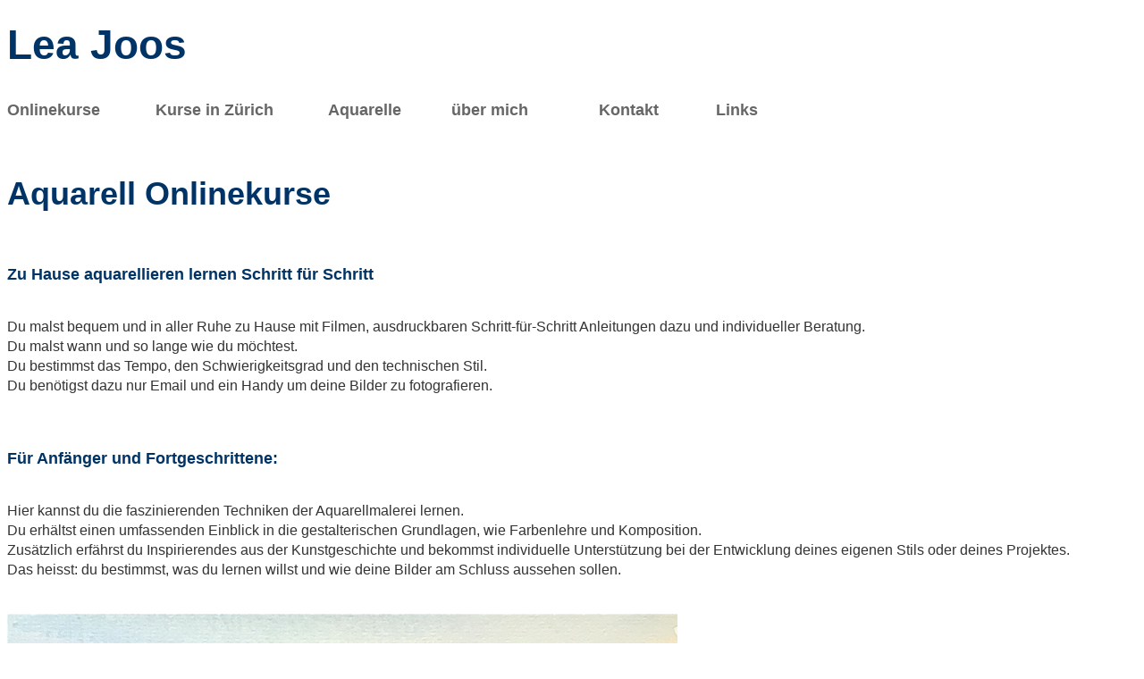

--- FILE ---
content_type: text/html
request_url: https://aquarellkurse-online.ch/
body_size: 6118
content:
<!doctype html>
<html lang="de">
<head>
<meta charset="UTF-8">
    <!--<meta name="viewport" content="width=device-width, initial-scale=1.0, user-scalable=yes">-->

<!--<!DOCTYPE HTML PUBLIC "-//W3C//DTD HTML 4.01 Transitional//EN" "http://www.w3.org/TR/html4/loose.dtd">
<html lang="de">
<head>
<meta http-equiv="Content-Type" content="text/html; charset=iso-8859-1">-->

<title>Lea Joos: Aquarell Onlinekurse</title>
<meta name="description" content="Aquarellieren lernen Schritt für Schritt">
<meta name="keywords" content="Aquarelle, Aquarellkurse, online-Kurse, paint@home, distance-painting, Aquarellmalerei, Malkurse, Gestaltungskurse, Aquarellieren lernen, online-Aquarellkurse, online-Malkurse, Kunst, K&uuml;nstlerin, Malerei, Zeichnung, Bilder, Z&uuml;rich, Schweiz">
<meta name="robots" content="index, follow">
<meta name="author" content="Lea Joos">
<meta name="date" content="2024-05-03T21:03+0:00">


<link href="css/flaum01.css" rel="stylesheet" type="text/css" media="all">
</head>

<body>
<h1 id="Anker2">Lea Joos</h1>
<table width="950" border="0" cellspacing="0" cellpadding="0">
		<tr>
	
	<td width="170"><a class="Link" href="#Anker3">Onlinekurse</a></td>
	<td width="200"><a class="Link" href="http://www.aquarellkurse.ch" target="_blank">Kurse in Z&uuml;rich</a></td>
	<td width="140"><a class="Link" href="#Anker1">Aquarelle</a></td>
	<!--<td width="150"><a class="Link" href="#Anker">Acrylbilder</a></td>-->
    <!--<td width="170"><a class="Link" href="www/zeichnungen.html">Zeichnungen</a></td>-->

    <td width="170"><a class="Link" href="www/biographie.html">&uuml;ber mich</a></td>
    <td width="133"><a class="Link" href="www/kontakt.html">Kontakt</a></td>
	<td width="67"><a class="Link" href="www/links.html">Links</a></td>
	<!--<td width="170"><a class="Link" href="pdf/Lea-Joos-Dokumentation-2016.pdf">1989 - 2016 </a></td>-->
    <td width="93">&nbsp;</td>
  </tr>
</table>

<br>
    <h2>Aquarell Onlinekurse&nbsp;&nbsp;&nbsp;&nbsp;&nbsp;<!--<b class="rot">Neu: Kurse mit Teams</b>--></h2>
	<h3>Zu Hause aquarellieren lernen Schritt f&uuml;r Schritt</h3>
<!--<p>Entweder in der Gruppe via Microsoft Teams<br>
    oder: individuell per Mail
    </p>-->
<p>
Du malst bequem und in aller Ruhe zu Hause mit Filmen, ausdruckbaren Schritt-f&uuml;r-Schritt Anleitungen dazu und individueller Beratung.<br>
Du malst wann und so lange wie du m&ouml;chtest.<br>
Du bestimmst das Tempo, den Schwierigkeitsgrad und den technischen Stil.<br>
Du ben&ouml;tigst dazu nur Email und ein Handy um deine Bilder zu fotografieren.<br><br>
<!--oder neu:<br>
Ich schicke Ihnen die Fotos und die Unterlagen (Arbeitsblätter in Farbe) per Post.-->
</p>

<h3>F&uuml;r Anf&auml;nger und Fortgeschrittene:</h3>
<p>
Hier kannst du die faszinierenden Techniken der Aquarellmalerei lernen.<br>
Du erh&auml;ltst einen umfassenden Einblick in die gestalterischen Grundlagen, wie Farbenlehre und Komposition.<br>
Zus&auml;tzlich erf&auml;hrst du Inspirierendes aus der Kunstgeschichte und bekommst individuelle Unterst&uuml;tzung bei der Entwicklung deines eigenen Stils oder deines Projektes.<br>
	Das heisst: du bestimmst, was du lernen willst und wie deine Bilder am Schluss aussehen sollen.&nbsp;</p>	
	<br>
	<img src="images/aqua05-ufer-nass-IMG_9152.jpg" width="750" height="554" alt="Aquarell (Lea Joos): Seeufer Stimmung, Nass-in-Nass">
	<br><br>
<h3>Ablauf:</h3>
<ol>
      <li>Du erh&auml;ltst w&ouml;chentlich (oder nach Bedarf) das Unterrichtsmaterial: Filme, Arbeitsbl&auml;tter mit Schritt-f&uuml;r-Schritt Anleitungen (PDF in Druckqualit&auml;t) und Fotos von dazu passenden Motiven in verschiedenen Schwierigkeitsgraden. <b class="rot">Neu: auch Film-Seqenzen!</b>&nbsp;</li>
      <li>Du malst wann und so lange wie du m&ouml;chtest.</li>
      <li>Wenn du Fragen hast schickst du mir dein Bild (deine Bilder) per Mail.</li>
      <li>Ich retourniere ich dir das Bild/die Bilder mit meinen Tipps.</li>
	  <!--<li>Sie können einen angefangenen Kurs jederzeit abbrechen und erhalten das übrige Geld zueück</li>-->
</ol>
<br>
    <!--<p>Ich bin zu folgenden Zeiten f&uuml;r Beratung per Mail, Threema, WhatsApp oder Telefon 
    erreichbar: </p>
	<table width="641" border="0" cellspacing="10" cellpadding="0">-->
		<!--<tr>
    <td>Montag</td>
    <td>14:00 - 17:00 und 18:30 - 21:30</td>
  </tr>-->
 <!-- <tr>
    <td>Dienstag</td>
    <td>14:00 - 17:00 und 18:30 - 21:30</td>
  </tr>
  <tr>
    <td>Mittwoch</td>
    <td>14:00 - 17:00</td>
  </tr>-->
		<!--<tr>
    <td>Donnerstag</td>
    <td>14:00 - 17:00</td>
  </tr>-->
 <!-- <tr>
    <td>Samstag</td>
    <td>10:00 - 13:00</td>
  </tr>
</table>-->
<!--<br>
Betriebsferien: von 5.10. - 18.10.2020<br>
<br>-->
<br>
<p>
Die einzelnen Aufgaben entsprechen im Aufwand ungef&auml;hr einem Kursnachmittag, also etwa 2.5 - 3 Stunden&nbsp;inklusiv 30 Minuten individuelle Beratung.</p>
<br><br>
<h2 id="Anker3"><a href="#Anker2">online-Kurse</a></h2>
	<p><b class="rot">Du kannst ganze Kurse buchen oder dir nach Wunsch Aufgaben-Serien zusammenstellen lassen.</b><br><br>
	Einzellektionen zahlbar mit TWINT oder mehrere Lektionen zahlbar per Rechnung.</p><br>
<h3>Kurs 1: Grundkurs Aquarell</h3>
    <!--<h3 class="rot">Auf Anfrage</h3>-->
<p>5 - 7 Aufgaben, 250.- - 350.- (50.- pro Aufgabe)<br>
        Fl&auml;chen, &Uuml;berg&auml;nge, kolorierte Filzstiftzeichnung und Nass-in-Nass<br><br>
        <!--F&uuml;r diesen Kurs muss die kostenlose Teams-Version heruntergeladen werden. Die Teilnahme funktioniert &uuml;ber den von mir verschickten Link.<br>
    Du brauchst dazu ein Tablet oder Laptop mit Internet-Anschluss, oder eine externe Webcam, welche sich auf die Arbeitsfl&auml;che ausrichten lässt.<br>
        So sind wir w&auml;hrend dem Kurs nicht im klassischen Video-Konferenz-Modus, sondern es wird vorwiegend die Arbeitssituation 'geteilt.' Wir sehen uns also gegenseitig auf die Arbeitsfl&auml;che und ich kann wie im normalen Unterricht rechtzeitig die n&ouml;tigen Tipps geben. Ausserdem gibt es so doch ein wenig 'Gruppen-Atmosph&auml;re'. D.h. du malst nicht einfach alleine, sondern siehst, wie andere die Aufgabe umsetzen.--></p>
    <img src="images/aqua-10-leuchtturm-IMG_7107.jpg" width="750" height="562" alt="Aquarell: Stimmung"><br><br>
    <img src="images/Aquarell-Stimmung.jpg" width="750" height="507" alt="Aquarell: Ufer, Nass-in-Nass">
	<br><br><br>
    <!--<h2 class="rot">Tageskurs: Grundkurs Aquarell mit Microsoft Teams:</h2>
    <p>Samstag 19.2.22 10:00 - 12:30 und 13:30 - 16:00, 100.-</p>
    <br><br>
    <img src="images/aqua-09-stimmung-IMG_8971.jpg" width="750" height="536" alt="Aquarell: Stimmung"><br><br>
    <img src="images/Aquarell-Ufer2.jpg" width="750" height="561" alt="Aquarell: Ufer, Nass-in-Nass">
	<br><br><br>
        -->
<!--<h2 class="rot">Onlinekurs mit Microsoft Teams: Blumen</h2>
<p>Dienstag 9.5. - 11.7.23 (ohne 30.5.), 19:00 - 21:30, 9 Abende, 450.- (50.-/Abend)<br>
      <br><br>
      Für Anfänger und Fortgeschrittene<br><br>
    
    
      <br><br>
      F&uuml;r diesen Kurs kann die kostenlose Teams-Version heruntergeladen werden. Die Teilnahme funktioniert &uuml;ber den von mir verschickten Link.<br>
      Du brauchst dazu ein Tablet oder Laptop mit Internet-Anschluss, oder eine externe Webcam, welche sich auf die Arbeitsfl&auml;che ausrichten lässt.<br>
      So sind wir w&auml;hrend dem Kurs nicht im klassischen Video-Konferenz-Modus, sondern es wird vorwiegend die Arbeitssituation 'geteilt.' Wir sehen uns also gegenseitig auf die Arbeitsfl&auml;che und ich kann wie im normalen Unterricht rechtzeitig die n&ouml;tigen Tipps geben. Ausserdem gibt es so doch ein wenig 'Gruppen-Atmosph&auml;re'. D.h. du malst nicht einfach alleine, sondern siehst, wie andere die Aufgabe umsetzen. <br>
  <br>
  <img src="images/Aquarell-Kosmea-Lea-Joos.jpg" alt="Aquarell (Lea Joos): Kosmea" width="750"> </p>
<br><br><br>--->
    <h3>Kurs 17: Wasser in der Landschaft: 9 Aufgaben: 450.-</h3>
    <p>Neu ab 16.5.24:<br>
        Verschiedene Arten von Spiegelungen, Wellen, Gischt … einfach umgesetzt mit stimmiger Wirkung.<br>
    </p><br><br>
    <img src="images/Aquarell-Segelschiff-.jpg" alt="Aquarell (Lea Joos): Segelschiff" width="750"><br><br><br>
    <br><br>
<h3>Kurs 16: Fr&uuml;hlings Landschaften: 7 Aufgaben: 350.-</h3>
    <!--<p>Dienstag 1.3. - 12.4.22, 18:30 - 21:30, 40.-/Abend<br>
    Einstieg jederzeit m&ouml;glich!</p>--><br><br>
    <img src="images/Aquarell-Elbe-Lea-Joos.jpg" alt="Aquarell (Lea Joos): Elbe" width="750"><br><br><br>
    <br><br>
        <h3>Kurs 21: Farbe: 7 Aufgaben mit Film, 350.-</h3>
    <p>Keine klassische Farbenlehre, sondern verschiedene Motive unter dem Aspekt der Farbe betrachtet.<br><br><br>
        <img src="images/Aquarell-Rost-Lea-Joos.jpg" alt="Aquarell (Lea Joos): Rost" width="750"> <br><br><br>
<h3>Kurs 20: Winter: 5 Aufgaben mit Film, 250.-</h3>
    <p>Es geht um Vereinfachung und Stimmungen. An Hand verschiedener Illustrationen k&ouml;nnen unterschiedliche Techniken studiert werden. Zu jedem Illustrator gibt es aber auch thematisch passende Fotos, welche selber umgesetzt werden können. (Z.B. in der Technik des vorgestellten Illustrators)<br><br><br>
        <img src="images/Aquarell-Lea-Joos-Winterlandschaft.jpg" alt="Aquarell (Lea Joos): Winterlandschaft" width="750"> <br><br><br>
<h3>Kurs 19: (Kinderbuch)Illustrationen: 8 Aufgaben, 400.-</h3>
    <p>Es geht um Vereinfachung und Stimmungen. An Hand verschiedener Illustrationen k&ouml;nnen unterschiedliche Techniken studiert werden. Zu jedem Illustrator gibt es aber auch thematisch passende Fotos, welche selber umgesetzt werden können. (Z.B. in der Technik des vorgestellten Illustrators)<br><br><br>
        <img src="images/Aquarell-Tannen-im-Nebel.jpg" alt="Aquarell (Lea Joos): Tannen im Nebel" width="750"><br><br><br>
<h3>Kurs 18: Details in der Natur: 7 Aufgaben, 350.-</h3>
<p>Eine Mischung aus Stilleben und Landschaftsmalerei. Pilze, Blumen, Steine, Fr&uuml;chte etc. in der Landschaft. Den Fokus auf einen Gegenstand zu richten vereinfacht das Vereinfachen (oder sogar Weglassen) des Restes.<br><br>
Dieser Kurs ist eine gute Vorbereitung zum n&auml;chsten Thema: Illustration/Kinderb&uuml;cher.
    </p><br><br>
    <img src="images/Aquarell-Pilz-Lea-Joos.jpg" alt="Aquarell (Lea Joos): Pilz" width="750"><br><br>
<h3>Kurs 17: Einfache Tiere, 10 Aufgaben, 500.-</h3>
<img src="images/Aquarell-Eisvogel-Lea-Joos.jpg" alt="Aquarell (Lea Joos): Eisvogel" width="750"> <br><br>
    <h3>Kurs 2: Nature Sketching: 10 Aufgaben, 500.-&nbsp;</h3>
    <p>
    <b class="rot">Neu &uuml;berarbeitet: mit einem Film zu jeder Aufgabe!</b>
    Locker und mit wenig Aufwand schnelle Landschafts-Aquarelle malen (nach Fotos).<br>
	Ausgehend von Skizzen, mit wasservermalbaren Farbstiften oder auch direkt mit dem Pinsel.<br>
Diese Malweise ist ideal f&uuml;r Reiseskizzen.	</p>
	<img src="images/IMG_3893.JPG" width="750" height="537" alt="Aquarell (Lea Joos): Baeume in Landschaft"><br><br><br>
	
    <!--<h2><b class="rot">Neu ab 3.1.22:</b></h2>
<h2><b class="rot">Neu: Dienstag 18.1. - 23.1.22, 18:30 - 21:30 mit Teams</b></h2>-->

    
    <h3>Kurs 3: Weiss im Aquarell,&nbsp;7 Aufgaben, 350.-</h3>
<p>Das Weiss im Aquarell ist das frei gelassene Papier. Wie bei einer Zeichnung, wird es nicht aufgetragen sondern ausgespart. Mit &Uuml;berg&auml;ngen wird der Eindruck von Licht und Luft geschaffen, so dass die Aquarelle leicht und frisch wirken. Am einfachsten l&auml;sst sich das mit weissen oder hellen Motiven umsetzen: weisse Häuser, Klippen, Sand etc.<br></p>
    <img src="images/aqua-01-griechenland-IMG_2318-2.jpg" width="750" height="499" alt="Aquarell (Lea Joos): Griechenland">
	<br><br><br>
	<img src="images/aqua-08-kiefer.jpg" width="374" height="500" alt="Aquarell (Lea Joos): Kiefer Baum">&nbsp;&nbsp;&nbsp;&nbsp;&nbsp;&nbsp;
	<img src="images/aqua-04-Bougainvillea-IMG_8579.jpg" width="333" height="500" alt="Aquarell (Lea Joos): Bougainvillea">
	<br><br><br>
<img src="images/aqua-02-ruine.jpg" width="750" height="497" alt="Aquarell: Ruine">
	<br><br><br>
    
<h3>Kurs 4: Blumen in Aquarell: 10 Aufgaben, 500.-</h3>
<p>Einzelne Blumen oder Bl&uuml;ten in Grossaufnahme, Lasuren, &Uuml;berg&auml;nge und Nass-in-Nass<br></p>
	<img src="images/aquaq-14-tulpe-IMG_9862.jpg" width="315" height="500" alt="Aquarell (Lea Joos): Tulpen">&nbsp;&nbsp;&nbsp;&nbsp;&nbsp;&nbsp;&nbsp;&nbsp;&nbsp;
	<img src="images/Rose-IMG_1470.jpg" width="378" height="500" alt="Aquarell (Lea Joos): Rose">
	<br><br><br>
	<img src="images/Schneegloecklein-IMG_5565.JPG" width="750" height="501" alt="Aquarell (Lea Joos): Schneegloecklein">
	<br>
	<br><br>
	<img src="images/aqua-11-magnolie-IMG_9858.jpg" width="750" height="545" alt="Aquarell (Lea Joos): Magnolie">
	<br><br><br>
    
<h3>Kurs 5: Blumen 2: 10 Aufgaben, 500.-</h3>
    <p>Freie und spielerische Umsetzung der einzelnen Blumen oder der ganzen Str&auml;usse.</p><br><br><br>
    <img src="images/aqua-24-Fresien-IMG_0045.jpg" width="332" height="500" alt="Aquarell (Lea Joos): Tulpen">&nbsp;&nbsp;&nbsp;&nbsp;&nbsp;&nbsp;&nbsp;&nbsp;&nbsp;
	<img src="images/Pfingstrosen-IMG_2197.jpg" width="356" height="500" alt="Aquarell (Lea Joos): Pfingstrosen">
	<br><br><br>
<img src="images/aqua-25-Tulpen2-IMG_9861.jpg" width="750" height="508" alt="Aquarell (Lea Joos): Tulpen">
	<br>
	<br><br>
<img src="images/Kosmea-IMG_2355.jpg" width="750" height="558" alt="Aquarell (Lea Joos): Kosmea">
	<br><br><br>
    
<h3>Kurs 6: Landschaft in Aquarell, 10 Aufgaben, 500.-</h3>
	<p>Bäume, Wolken, Gew&auml;sser, Lichtstimmung</p>
	<img src="images/aqua-03-Arboretum-IMG_5663.jpg" width="950" height="650" alt="Aquarell (Lea Joos): Baum">
	<br><br><br>
	
<h3>Kurs 7: Expressive Landschaften:  7 Aufgaben, 350.-</h3>
	<p>Das Expressive (Ausdrucksstarke) entsteht im Aquarell durch das Wasser, die Farbe und die Bewegung. In diesem Kurs geht es darum, die Motive von Fotos oder Skizzen freier zu interpretieren und zu improvisieren. 
	</p>
<img src="images/IMG_5310.JPG" width="750" height="559" alt="Aquarell (Lea Joos): Pinie, Abendstimmung">
    <br><br><br>
    
<h3>Kurs 8: Berge: 8 Aufgaben, 400.-</h3>
<p>Felsen, Tannen, Nebel</p>
	<img src="images/IMG_1822.jpg" width="750" height="533" alt="Aquarell (Lea Joos): Felsen"><br><br>
	<img src="images/IMG_1912.jpg" width="750" height="568" alt="Aquarell (Lea Joos): Tannen im Nebel">
    <br><br><br>

<h3>Kurs 9: Herbst/Winter (ohne Schnee): 9 Aufgaben, 450.-</h3>
    <p>
	Herbstfarben, Nebel, und und Winterstimmungen ohne Schnee stehen in diesem Kurs im Zentrum.	Ob nass oder eher trocken gemalt, geht es um die Vereinfachung und die Komposition.</p>
	<img src="images/IMG_5096.jpg" width="750" height="553" alt="Aquarell (Lea Joos): Herbst, L&auml;rche"><br><br>
	<img src="images/IMG_5302.jpg" width="750" height="556" alt="Aquarell (Lea Joos): B&auml;ume im Nebel">
	<br><br><br>
    
<h3>Kurs 10: Winterlandschaften: 7 Aufgaben, 350.-</h3> 
	<img src="images/aqua-22-schnee.jpg" width="750" height="500" alt="Aquarell (Lea Joos): Winterlandschaft">
	<br><br><br>
	<img src="images/aqua-22b-IMG_7354.jpg" width="950" height="637" alt="Aquarell (Lea Joos): Winterlandschaft">
	<br><br><br>
    
<h3>Kurs 11: Menschen in Aquarell: 7 Aufgaben, 350.-</h3> 
	<p>Dieser Kurs bietet eine zeichnerische Einführung in die Proportionen des menschlichen Gesichtes und des K&ouml;rpers. Die Zeichnungen wiederum werden mit verschiedenen, passenden Methoden koloriert, und Licht und Schatten in Aquarell umgesetzt.</p>
<img src="images/aqua-30-menschen1-IMG_3015.jpg" width="387" height="500" alt="Aquarell (Lea Joos): Menschen">&nbsp;&nbsp;&nbsp;&nbsp;&nbsp;&nbsp;
	<img src="images/aqua-31-menschen2-IMG_3018.jpg" width="374" height="500" alt="Aquarell (Lea Joos): Menschen">
	<br><br><br>
    
    <h3>Kurs 12: Geb&auml;ude: 8 Aufgaben, 400.-</h3> 
    <p>Bei diesem Kurs gibt es eine Einf&uuml;hrung in die verschiedenen, linearen Perspektiven (Parallelperspektive, Zentral- und &Uuml;bereckperspektive. Grundkenntnisse können hilfreich sein, sind aber nicht zwingend eine Bedingung, um Geb&auml;ude aus der Anschaung zu zeichnen (abzuzeichnen).<br>
    Man kann Ausschnitte w&auml;hlen, wie T&uuml;ren oder Fenster, Ansichten ohne Verk&uuml;rzungen, oder man lernt ein paar Tricks, um die schr&auml;gen Kanten ohne Konstruktionen zu erfassen.</p>
	<img src="images/Aquarell-Fassade.jpg" width="750" height="504" alt="Aquarell (Lea Joos): Haus, Bretagne">
	<br><br><br>
	<img src="images/Aquarell-Zentralperspektive.jpg" width="750" height="508" alt="Aquarell (Lea Joos): Triumphbogen, Indien">
	<br><br><br>
    
    <h3>Kurs 13: Licht in der Landschaft: 7 Aufgaben, 350.-</h3>
    <p>Spezielle Lichtstimmungen verwandeln die Landschaft und machen sie zu einem geeigneten Sujet für die Aquarellmalerei.</p><br><br><br>
    <img src="images/IMG_9427.jpg" width="750" height="549" alt="Aquarell (Lea Joos): Baum im Gegenlicht">
	<br><br><br>
    <h3>Kurs 14: Stilleben: 8 Aufgaben, 400.-</h3>
<p>Fr&uuml;chte, Gem&uuml;se und Gegenst&auml;nde: von sorgf&auml;ltig und genau bis spielerisch/experimentell, vereinfacht gemalt oder mit Licht und Schatten plastisch gestaltet.<br></p>
    <img src="images/Kaki-IMG_9677.jpg" width="750" height="490" alt="Aquarell (Lea Joos): Stilleben, Kaki">
    <br><br><br>
    <h3>Kurs 15: Winter 2: 6 Aufgaben, 300.-</h3>
<p>Einfache Winterlandschaften<br></p>
    <img src="images/IMG_4096.jpg" width="750" height="541" alt="Aquarell (Lea Joos): Winter">
    <br><br><br>
    
    
<!--<p>Bei diesem Kurs gibt es eine Einführung in die verschiedenen, linearen Perspektiven (Parallelperspektive, Zentral- und &Uuml;bereckperspektive. Grundkenntnisse können hilfreich sein, sind aber nicht zwingend eine Bedingung, um Gebäude aus der Anschaung zu zeichnen (abzuzeichnen).<br>
    Man kann Ausschnitte wählen, wie Türen oder Fenster, Ansichten ohne Verkürzungen, oder man lernt ein paar Tricks, um die schrägen Kanten ohne Konstruktionen zu erfassen.</p>-->
    <br><br><br>
	<h3 class="rot">Beratung für eigene Projekte:  30 Minuten, 50.-</h3>
    <p>
	Du planst ein persönliches Projekt und möchtest dazu technische und gestalterische Tipps erhalten.<br>
		Oder du möchtest einfach Beratung und Inputs zu deinen Bildern.<br>
Einzellektionen zahlbar mit TWINT oder mehrere Lektionen zahlbar per Rechnung.</p>
	<br>
	<br>
<!--<br><br><br>-->
	<!--<h3>Kurs 7: Grundkurs Zeichnen: 7 Aufgaben, 175.-, ab 17.8.2020</h3>-->
	

<h3>Weitere Kurse auf Anfrage</h3>
    <p>
	    <b class="rot">Anmeldung:</b> &nbsp; &nbsp;
        <a class="Link" href="mailto:lea.joos@aquarellkurse.ch">lea.joos@aquarellkurse.ch</a>
        <!--&nbsp; &nbsp;oder&nbsp; &nbsp;
            <a class="Link" href="mailto:lea.joos@flaum.ch">lea.joos@flaum.ch</a>-->
	    </p>
	<br>
<h2 id="Anker5"><a href="#Anker2">Aquarellkurse in Z&uuml;rich:</a></h2>
  <a class="Link2" target="_blank" href="http://www.aquarellkurse.ch">www.aquarellkurse.ch</a><br><br><br><br>	
<h2 id="Anker1"><a href="#Anker2">Aquarelle:</a></h2>
	<!--<img src="images/aqua-01-griechenland-IMG_2318-2.jpg" width="750" height="499" alt="Aquarell: Griechenland"/>
	<br><br><br>
	<img src="images/aqua-02-ruine.jpg" width="750" height="497" alt="Aquarell: Ruine"/>
	<br><br><br>-->
    <img src="images/Aquarell-Fruehlingslandschaft-Lea-Joos.jpg" alt="Aquarell (Lea Joos): Fruehlingslandschaft" width="750"><br><br>
<img src="images/Aqaurell-Malve-Lea-Joos.jpg" alt="Aquarell (Lea Joos): Malve" width="750"><br><br>
<img src="images/Aquarell-Glasflasche-Lea-Joos.JPG" alt="Aquarell (Lea Joos): Glasflasche" width="350">&nbsp; &nbsp;&nbsp;&nbsp;<img src="images/Aquarell-Kuerbis-Lea-Joos.JPG" alt="Aquarell (Lea Joos): Kuerbis" width="350"><br><br>
<img src="images/Aquarell-Kleiber-Lea-Joos.jpg" alt="Aquarell (Lea Joos): Kleiber" width="750"><br><br>
<img src="images/Aquarell-Leuchtturm-Lea-Joos.jpg" alt="Aquarell (Lea Joos): Leuchtturm" width="750"><br><br>
<img src="images/Aquarell-Frau-Landschaft-Lea-Joos.jpg" alt="Aquarell (Lea Joos): Frau in Landschaft" width="750"><br><br>
<img src="images/Aquarell-Frosch-Lea-Joos.jpg" alt="Aquarell (Lea Joos): Frosch" width="750"><br><br>
<img src="images/Aquarell-Lea-Joos-Cupcake.jpg" alt="Aquarell (Lea Joos): Cupcake" width="350">&nbsp; &nbsp;&nbsp;&nbsp;<img src="images/Aquarell-Lea-Joos-Cocktail.jpg" alt="Aquarell (Lea Joos): Cocktail" width="350"><br><br>
	<img src="images/aqua-21-herbstnebel-IMG_5668.jpg" width="745" height="549" alt="Aquarell (Lea Joos): Herbst, Nebel">
	<br><br><br>
	<img src="images/aqua-23-herbst-IMG_4293.jpg" width="750" height="563" alt="Aquarell (Lea Joos): Herbst">
	<br><br><br>
	<img src="images/aqua-19-Herbstwald-IMG_9855.jpg" width="750" height="500" alt="Aquarell (Lea Joos): Herbstwald">
	<br><br><br>
	<img src="images/aqua-32-nass-IMG_9857.jpg" width="750" height="501" alt="Aquarell (Lea Joos): Abstrakte Landschaft">
	<br><br><br>
	<img src="images/aqua-33-IMG_4861-greifensee-1.jpg" width="750" height="562" alt="Aquarell (Lea Joos): Greifensee">
	<br><br><br>
	<img src="images/aqua-22-schnee.jpg" width="750" height="500" alt="Aquarell (Lea Joos): Schnee">
	<br><br><br>
	<img src="images/aqua-17-bananen-IMG_5634.jpg" width="329" height="500" alt="Aquarell (Lea Joos): Bougainvillea">&nbsp;&nbsp;&nbsp;&nbsp;&nbsp;&nbsp;
	<img src="images/aqua-18-peperoni-IMG_5673.jpg" width="373" height="500" alt="Aquarell (Lea Joos): Tulpe">
	<br><br><br>
	<img src="images/aqua-34-schmetterling-Lea-Joos-Tusche1.jpg" width="750" height="521" alt="Aquarell (Lea Joos): Schmetterling">
	<br><br><br>
	<img src="images/aqua-10-leuchtturm-IMG_7107.jpg" width="750" height="562" alt="Aquarell (Lea Joos): Leuchtturm">
	<br><br><br>
	<img src="images/aqua-20-stimmung-nass.jpg" width="750" height="558" alt="Aquarell (Lea Joos): Stimmung am Meer">
	<br><br><br>
    <img src="images/IMG_4390.jpg" width="750" height="561" alt="Aquarell (Lea Joos): Segelboot">
    <br><br><br>
    <img src="images/Aquarell-Winterstimmung.jpg" alt="Aquarell (Lea Joos): Winterstimmung" width="750"><br><br>
    
<img src="images/Aquarell-Abendstimmung-Lea-Joos.jpg" alt="Aquarell (Lea Joos): Abendstimmung" width="750"><br><br>
<img src="images/Aquarell-Fruehlingslandschaft-Lea-Joos.jpg" alt="Aquarell (Lea Joos): Fruehlingslandschaft" width="750"><br><br>
<img src="images/Aqaurell-Malve-Lea-Joos.jpg" alt="Aquarell (Lea Joos): Malve" width="750"><br><br>
<img src="images/Aquarell-Glasflasche-Lea-Joos.JPG" alt="Aquarell (Lea Joos): Glasflasche" width="350">&nbsp; &nbsp;&nbsp;&nbsp;<img src="images/Aquarell-Kuerbis-Lea-Joos.JPG" alt="Aquarell (Lea Joos): Kuerbis" width="350"><br><br>
<img src="images/Aquarell-Kleiber-Lea-Joos.jpg" alt="Aquarell (Lea Joos): Kleiber" width="750"><br><br>
<img src="images/Aquarell-Leuchtturm-Lea-Joos.jpg" alt="Aquarell (Lea Joos): Leuchtturm" width="750"><br><br>
<img src="images/Aquarell-Frau-Landschaft-Lea-Joos.jpg" alt="Aquarell (Lea Joos): Frau in Landschaft" width="750"><br><br>
<img src="images/Aquarell-Frosch-Lea-Joos.jpg" alt="Aquarell (Lea Joos): Frosch" width="750"><br><br>
<img src="images/Aquarell-Lea-Joos-Cupcake.jpg" alt="Aquarell (Lea Joos): Cupcake" width="350">&nbsp; &nbsp;&nbsp;&nbsp;<img src="images/Aquarell-Lea-Joos-Cocktail.jpg" alt="Aquarell (Lea Joos): Cocktail" width="350"><br><br>
<!--<img src="images/aqua-10-leuchtturm-IMG_7107.jpg" width="750" height="562" alt="Aquarell: Leuchtturm"/>
	<br><br><br>-->

</body>
</html>

--- FILE ---
content_type: text/css
request_url: https://aquarellkurse-online.ch/css/flaum01.css
body_size: 258
content:
#navi {
	/*padding-top: 20px;*/
	width: 788px;
	height: 440px;
	line-height: 20px;
	background-image: url(../images/flaum-hintergrund.gif);
	background-repeat:no-repeat;
	margin-left: 20px;
	margin-top: 30px;
	padding-left: 20px;
	}

body {
	font-family: Arial, Helvetica, sans-serif;
	font-size: 16px;
	color: #333333;
	line-height: 22px;
	}

h1 {
	font-size: 46px;
	color: #003366;
	margin-top: 20px;
	line-height: 60px;
	}

h2 {
	font-size: 36px;
	color: #003366;
	font-weight: bold;
    line-height: 60px;
	}

h3 {
	font-size: 18px;
	color: #003366;
	font-weight: bold;
	line-height: 60px;
	}


a {
	text-decoration: none;
	font-family:Arial, Helvetica, sans-serif;
	font-size:30px;
	line-height:60px;
	color: #666666;
	}
	
a:hover {
	color:#FF3300;}
	
.Link	{
	text-decoration: none;
	font-family:Arial, Helvetica, sans-serif;
	font-size:18px;
	font-weight: bold; 
	line-height:24px;
	color: #666666;
	}
	
.Link2	{
	text-decoration: none;
	font-family:Arial, Helvetica, sans-serif;
	font-size:30px;
	font-weight: bold; 
	line-height:26px;
	color: #019BFC;
	}
	
td	{
	vertical-align:top;
	}
	
#fotos {
	margin-top:150px;
	margin-left:50px;
	}

.rot {
	color: #F90000;
    



